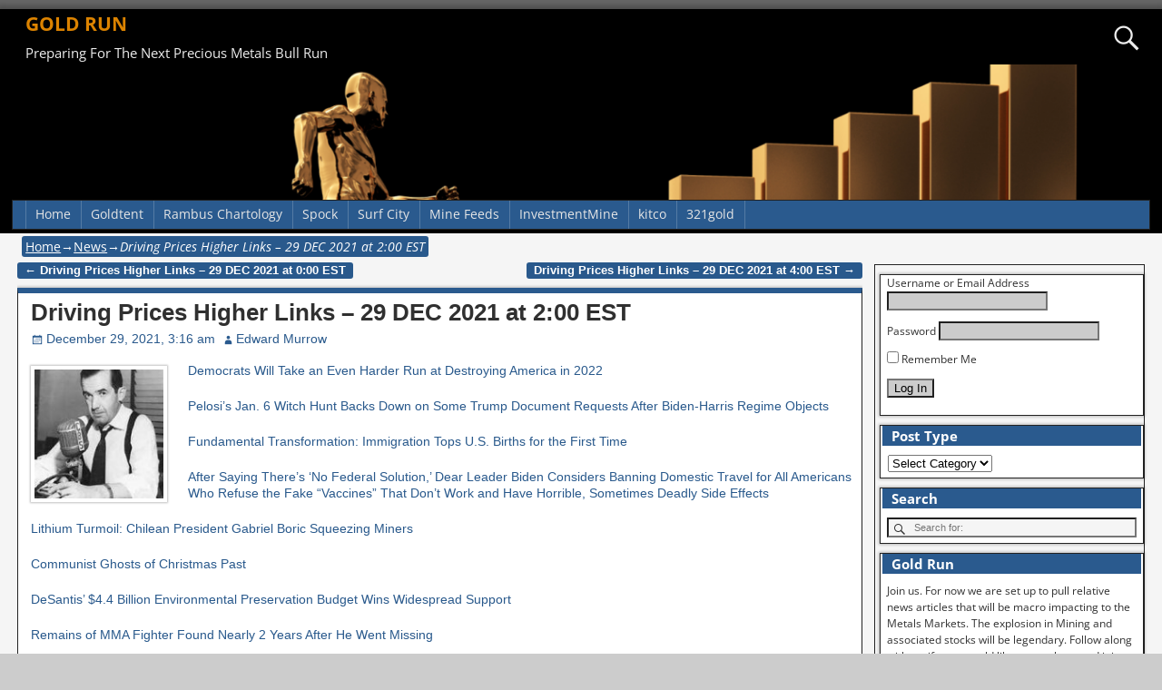

--- FILE ---
content_type: text/html; charset=UTF-8
request_url: https://gold.run/2021/12/29/driving-prices-higher-links-29-dec-2021-at-200-est/
body_size: 65731
content:
<!DOCTYPE html>
<html lang="en-US">
<head>
    <meta charset="UTF-8"/>
    <meta name='viewport' content='width=device-width,initial-scale=1.0' />

    <link rel="profile" href="//gmpg.org/xfn/11"/>
    <link rel="pingback" href=""/>

    <!-- Self-host Google Fonts -->
<link href='https://gold.run/wp-content/themes/weaver-xtreme/assets/css/fonts/google/google-fonts.min.css?ver=6.7' rel='stylesheet' type='text/css'>
<link href='https://gold.run/wp-content/plugins/weaver-xtreme-plus/includes/fonts/google-plus-fonts.min.css?ver=6.2' rel='stylesheet' type='text/css'>
<title>Driving Prices Higher Links &#8211; 29 DEC 2021 at 2:00 EST &#8211; GOLD RUN</title>
<meta name='robots' content='max-image-preview:large' />
<link rel="alternate" type="application/rss+xml" title="GOLD RUN &raquo; Feed" href="https://gold.run/feed/" />
<link rel="alternate" type="application/rss+xml" title="GOLD RUN &raquo; Comments Feed" href="https://gold.run/comments/feed/" />
<link rel="alternate" type="application/rss+xml" title="GOLD RUN &raquo; Driving Prices Higher Links &#8211; 29 DEC 2021 at 2:00 EST Comments Feed" href="https://gold.run/2021/12/29/driving-prices-higher-links-29-dec-2021-at-200-est/feed/" />
<link rel="alternate" title="oEmbed (JSON)" type="application/json+oembed" href="https://gold.run/wp-json/oembed/1.0/embed?url=https%3A%2F%2Fgold.run%2F2021%2F12%2F29%2Fdriving-prices-higher-links-29-dec-2021-at-200-est%2F" />
<link rel="alternate" title="oEmbed (XML)" type="text/xml+oembed" href="https://gold.run/wp-json/oembed/1.0/embed?url=https%3A%2F%2Fgold.run%2F2021%2F12%2F29%2Fdriving-prices-higher-links-29-dec-2021-at-200-est%2F&#038;format=xml" />
<style id='wp-img-auto-sizes-contain-inline-css' type='text/css'>
img:is([sizes=auto i],[sizes^="auto," i]){contain-intrinsic-size:3000px 1500px}
/*# sourceURL=wp-img-auto-sizes-contain-inline-css */
</style>
<style id='wp-emoji-styles-inline-css' type='text/css'>

	img.wp-smiley, img.emoji {
		display: inline !important;
		border: none !important;
		box-shadow: none !important;
		height: 1em !important;
		width: 1em !important;
		margin: 0 0.07em !important;
		vertical-align: -0.1em !important;
		background: none !important;
		padding: 0 !important;
	}
/*# sourceURL=wp-emoji-styles-inline-css */
</style>
<style id='wp-block-library-inline-css' type='text/css'>
:root{--wp-block-synced-color:#7a00df;--wp-block-synced-color--rgb:122,0,223;--wp-bound-block-color:var(--wp-block-synced-color);--wp-editor-canvas-background:#ddd;--wp-admin-theme-color:#007cba;--wp-admin-theme-color--rgb:0,124,186;--wp-admin-theme-color-darker-10:#006ba1;--wp-admin-theme-color-darker-10--rgb:0,107,160.5;--wp-admin-theme-color-darker-20:#005a87;--wp-admin-theme-color-darker-20--rgb:0,90,135;--wp-admin-border-width-focus:2px}@media (min-resolution:192dpi){:root{--wp-admin-border-width-focus:1.5px}}.wp-element-button{cursor:pointer}:root .has-very-light-gray-background-color{background-color:#eee}:root .has-very-dark-gray-background-color{background-color:#313131}:root .has-very-light-gray-color{color:#eee}:root .has-very-dark-gray-color{color:#313131}:root .has-vivid-green-cyan-to-vivid-cyan-blue-gradient-background{background:linear-gradient(135deg,#00d084,#0693e3)}:root .has-purple-crush-gradient-background{background:linear-gradient(135deg,#34e2e4,#4721fb 50%,#ab1dfe)}:root .has-hazy-dawn-gradient-background{background:linear-gradient(135deg,#faaca8,#dad0ec)}:root .has-subdued-olive-gradient-background{background:linear-gradient(135deg,#fafae1,#67a671)}:root .has-atomic-cream-gradient-background{background:linear-gradient(135deg,#fdd79a,#004a59)}:root .has-nightshade-gradient-background{background:linear-gradient(135deg,#330968,#31cdcf)}:root .has-midnight-gradient-background{background:linear-gradient(135deg,#020381,#2874fc)}:root{--wp--preset--font-size--normal:16px;--wp--preset--font-size--huge:42px}.has-regular-font-size{font-size:1em}.has-larger-font-size{font-size:2.625em}.has-normal-font-size{font-size:var(--wp--preset--font-size--normal)}.has-huge-font-size{font-size:var(--wp--preset--font-size--huge)}.has-text-align-center{text-align:center}.has-text-align-left{text-align:left}.has-text-align-right{text-align:right}.has-fit-text{white-space:nowrap!important}#end-resizable-editor-section{display:none}.aligncenter{clear:both}.items-justified-left{justify-content:flex-start}.items-justified-center{justify-content:center}.items-justified-right{justify-content:flex-end}.items-justified-space-between{justify-content:space-between}.screen-reader-text{border:0;clip-path:inset(50%);height:1px;margin:-1px;overflow:hidden;padding:0;position:absolute;width:1px;word-wrap:normal!important}.screen-reader-text:focus{background-color:#ddd;clip-path:none;color:#444;display:block;font-size:1em;height:auto;left:5px;line-height:normal;padding:15px 23px 14px;text-decoration:none;top:5px;width:auto;z-index:100000}html :where(.has-border-color){border-style:solid}html :where([style*=border-top-color]){border-top-style:solid}html :where([style*=border-right-color]){border-right-style:solid}html :where([style*=border-bottom-color]){border-bottom-style:solid}html :where([style*=border-left-color]){border-left-style:solid}html :where([style*=border-width]){border-style:solid}html :where([style*=border-top-width]){border-top-style:solid}html :where([style*=border-right-width]){border-right-style:solid}html :where([style*=border-bottom-width]){border-bottom-style:solid}html :where([style*=border-left-width]){border-left-style:solid}html :where(img[class*=wp-image-]){height:auto;max-width:100%}:where(figure){margin:0 0 1em}html :where(.is-position-sticky){--wp-admin--admin-bar--position-offset:var(--wp-admin--admin-bar--height,0px)}@media screen and (max-width:600px){html :where(.is-position-sticky){--wp-admin--admin-bar--position-offset:0px}}

/*# sourceURL=wp-block-library-inline-css */
</style><style id='wp-block-loginout-inline-css' type='text/css'>
.wp-block-loginout{box-sizing:border-box}
/*# sourceURL=https://gold.run/wp-includes/blocks/loginout/style.min.css */
</style>
<style id='global-styles-inline-css' type='text/css'>
:root{--wp--preset--aspect-ratio--square: 1;--wp--preset--aspect-ratio--4-3: 4/3;--wp--preset--aspect-ratio--3-4: 3/4;--wp--preset--aspect-ratio--3-2: 3/2;--wp--preset--aspect-ratio--2-3: 2/3;--wp--preset--aspect-ratio--16-9: 16/9;--wp--preset--aspect-ratio--9-16: 9/16;--wp--preset--color--black: #000000;--wp--preset--color--cyan-bluish-gray: #abb8c3;--wp--preset--color--white: #ffffff;--wp--preset--color--pale-pink: #f78da7;--wp--preset--color--vivid-red: #cf2e2e;--wp--preset--color--luminous-vivid-orange: #ff6900;--wp--preset--color--luminous-vivid-amber: #fcb900;--wp--preset--color--light-green-cyan: #7bdcb5;--wp--preset--color--vivid-green-cyan: #00d084;--wp--preset--color--pale-cyan-blue: #8ed1fc;--wp--preset--color--vivid-cyan-blue: #0693e3;--wp--preset--color--vivid-purple: #9b51e0;--wp--preset--gradient--vivid-cyan-blue-to-vivid-purple: linear-gradient(135deg,rgb(6,147,227) 0%,rgb(155,81,224) 100%);--wp--preset--gradient--light-green-cyan-to-vivid-green-cyan: linear-gradient(135deg,rgb(122,220,180) 0%,rgb(0,208,130) 100%);--wp--preset--gradient--luminous-vivid-amber-to-luminous-vivid-orange: linear-gradient(135deg,rgb(252,185,0) 0%,rgb(255,105,0) 100%);--wp--preset--gradient--luminous-vivid-orange-to-vivid-red: linear-gradient(135deg,rgb(255,105,0) 0%,rgb(207,46,46) 100%);--wp--preset--gradient--very-light-gray-to-cyan-bluish-gray: linear-gradient(135deg,rgb(238,238,238) 0%,rgb(169,184,195) 100%);--wp--preset--gradient--cool-to-warm-spectrum: linear-gradient(135deg,rgb(74,234,220) 0%,rgb(151,120,209) 20%,rgb(207,42,186) 40%,rgb(238,44,130) 60%,rgb(251,105,98) 80%,rgb(254,248,76) 100%);--wp--preset--gradient--blush-light-purple: linear-gradient(135deg,rgb(255,206,236) 0%,rgb(152,150,240) 100%);--wp--preset--gradient--blush-bordeaux: linear-gradient(135deg,rgb(254,205,165) 0%,rgb(254,45,45) 50%,rgb(107,0,62) 100%);--wp--preset--gradient--luminous-dusk: linear-gradient(135deg,rgb(255,203,112) 0%,rgb(199,81,192) 50%,rgb(65,88,208) 100%);--wp--preset--gradient--pale-ocean: linear-gradient(135deg,rgb(255,245,203) 0%,rgb(182,227,212) 50%,rgb(51,167,181) 100%);--wp--preset--gradient--electric-grass: linear-gradient(135deg,rgb(202,248,128) 0%,rgb(113,206,126) 100%);--wp--preset--gradient--midnight: linear-gradient(135deg,rgb(2,3,129) 0%,rgb(40,116,252) 100%);--wp--preset--font-size--small: 13px;--wp--preset--font-size--medium: 20px;--wp--preset--font-size--large: 36px;--wp--preset--font-size--x-large: 42px;--wp--preset--spacing--20: 0.44rem;--wp--preset--spacing--30: 0.67rem;--wp--preset--spacing--40: 1rem;--wp--preset--spacing--50: 1.5rem;--wp--preset--spacing--60: 2.25rem;--wp--preset--spacing--70: 3.38rem;--wp--preset--spacing--80: 5.06rem;--wp--preset--shadow--natural: 6px 6px 9px rgba(0, 0, 0, 0.2);--wp--preset--shadow--deep: 12px 12px 50px rgba(0, 0, 0, 0.4);--wp--preset--shadow--sharp: 6px 6px 0px rgba(0, 0, 0, 0.2);--wp--preset--shadow--outlined: 6px 6px 0px -3px rgb(255, 255, 255), 6px 6px rgb(0, 0, 0);--wp--preset--shadow--crisp: 6px 6px 0px rgb(0, 0, 0);}:where(.is-layout-flex){gap: 0.5em;}:where(.is-layout-grid){gap: 0.5em;}body .is-layout-flex{display: flex;}.is-layout-flex{flex-wrap: wrap;align-items: center;}.is-layout-flex > :is(*, div){margin: 0;}body .is-layout-grid{display: grid;}.is-layout-grid > :is(*, div){margin: 0;}:where(.wp-block-columns.is-layout-flex){gap: 2em;}:where(.wp-block-columns.is-layout-grid){gap: 2em;}:where(.wp-block-post-template.is-layout-flex){gap: 1.25em;}:where(.wp-block-post-template.is-layout-grid){gap: 1.25em;}.has-black-color{color: var(--wp--preset--color--black) !important;}.has-cyan-bluish-gray-color{color: var(--wp--preset--color--cyan-bluish-gray) !important;}.has-white-color{color: var(--wp--preset--color--white) !important;}.has-pale-pink-color{color: var(--wp--preset--color--pale-pink) !important;}.has-vivid-red-color{color: var(--wp--preset--color--vivid-red) !important;}.has-luminous-vivid-orange-color{color: var(--wp--preset--color--luminous-vivid-orange) !important;}.has-luminous-vivid-amber-color{color: var(--wp--preset--color--luminous-vivid-amber) !important;}.has-light-green-cyan-color{color: var(--wp--preset--color--light-green-cyan) !important;}.has-vivid-green-cyan-color{color: var(--wp--preset--color--vivid-green-cyan) !important;}.has-pale-cyan-blue-color{color: var(--wp--preset--color--pale-cyan-blue) !important;}.has-vivid-cyan-blue-color{color: var(--wp--preset--color--vivid-cyan-blue) !important;}.has-vivid-purple-color{color: var(--wp--preset--color--vivid-purple) !important;}.has-black-background-color{background-color: var(--wp--preset--color--black) !important;}.has-cyan-bluish-gray-background-color{background-color: var(--wp--preset--color--cyan-bluish-gray) !important;}.has-white-background-color{background-color: var(--wp--preset--color--white) !important;}.has-pale-pink-background-color{background-color: var(--wp--preset--color--pale-pink) !important;}.has-vivid-red-background-color{background-color: var(--wp--preset--color--vivid-red) !important;}.has-luminous-vivid-orange-background-color{background-color: var(--wp--preset--color--luminous-vivid-orange) !important;}.has-luminous-vivid-amber-background-color{background-color: var(--wp--preset--color--luminous-vivid-amber) !important;}.has-light-green-cyan-background-color{background-color: var(--wp--preset--color--light-green-cyan) !important;}.has-vivid-green-cyan-background-color{background-color: var(--wp--preset--color--vivid-green-cyan) !important;}.has-pale-cyan-blue-background-color{background-color: var(--wp--preset--color--pale-cyan-blue) !important;}.has-vivid-cyan-blue-background-color{background-color: var(--wp--preset--color--vivid-cyan-blue) !important;}.has-vivid-purple-background-color{background-color: var(--wp--preset--color--vivid-purple) !important;}.has-black-border-color{border-color: var(--wp--preset--color--black) !important;}.has-cyan-bluish-gray-border-color{border-color: var(--wp--preset--color--cyan-bluish-gray) !important;}.has-white-border-color{border-color: var(--wp--preset--color--white) !important;}.has-pale-pink-border-color{border-color: var(--wp--preset--color--pale-pink) !important;}.has-vivid-red-border-color{border-color: var(--wp--preset--color--vivid-red) !important;}.has-luminous-vivid-orange-border-color{border-color: var(--wp--preset--color--luminous-vivid-orange) !important;}.has-luminous-vivid-amber-border-color{border-color: var(--wp--preset--color--luminous-vivid-amber) !important;}.has-light-green-cyan-border-color{border-color: var(--wp--preset--color--light-green-cyan) !important;}.has-vivid-green-cyan-border-color{border-color: var(--wp--preset--color--vivid-green-cyan) !important;}.has-pale-cyan-blue-border-color{border-color: var(--wp--preset--color--pale-cyan-blue) !important;}.has-vivid-cyan-blue-border-color{border-color: var(--wp--preset--color--vivid-cyan-blue) !important;}.has-vivid-purple-border-color{border-color: var(--wp--preset--color--vivid-purple) !important;}.has-vivid-cyan-blue-to-vivid-purple-gradient-background{background: var(--wp--preset--gradient--vivid-cyan-blue-to-vivid-purple) !important;}.has-light-green-cyan-to-vivid-green-cyan-gradient-background{background: var(--wp--preset--gradient--light-green-cyan-to-vivid-green-cyan) !important;}.has-luminous-vivid-amber-to-luminous-vivid-orange-gradient-background{background: var(--wp--preset--gradient--luminous-vivid-amber-to-luminous-vivid-orange) !important;}.has-luminous-vivid-orange-to-vivid-red-gradient-background{background: var(--wp--preset--gradient--luminous-vivid-orange-to-vivid-red) !important;}.has-very-light-gray-to-cyan-bluish-gray-gradient-background{background: var(--wp--preset--gradient--very-light-gray-to-cyan-bluish-gray) !important;}.has-cool-to-warm-spectrum-gradient-background{background: var(--wp--preset--gradient--cool-to-warm-spectrum) !important;}.has-blush-light-purple-gradient-background{background: var(--wp--preset--gradient--blush-light-purple) !important;}.has-blush-bordeaux-gradient-background{background: var(--wp--preset--gradient--blush-bordeaux) !important;}.has-luminous-dusk-gradient-background{background: var(--wp--preset--gradient--luminous-dusk) !important;}.has-pale-ocean-gradient-background{background: var(--wp--preset--gradient--pale-ocean) !important;}.has-electric-grass-gradient-background{background: var(--wp--preset--gradient--electric-grass) !important;}.has-midnight-gradient-background{background: var(--wp--preset--gradient--midnight) !important;}.has-small-font-size{font-size: var(--wp--preset--font-size--small) !important;}.has-medium-font-size{font-size: var(--wp--preset--font-size--medium) !important;}.has-large-font-size{font-size: var(--wp--preset--font-size--large) !important;}.has-x-large-font-size{font-size: var(--wp--preset--font-size--x-large) !important;}
/*# sourceURL=global-styles-inline-css */
</style>

<style id='classic-theme-styles-inline-css' type='text/css'>
/*! This file is auto-generated */
.wp-block-button__link{color:#fff;background-color:#32373c;border-radius:9999px;box-shadow:none;text-decoration:none;padding:calc(.667em + 2px) calc(1.333em + 2px);font-size:1.125em}.wp-block-file__button{background:#32373c;color:#fff;text-decoration:none}
/*# sourceURL=/wp-includes/css/classic-themes.min.css */
</style>
<link rel='stylesheet' id='weaverx-font-sheet-css' href='https://gold.run/wp-content/themes/weaver-xtreme/assets/css/fonts.min.css?ver=6.7' type='text/css' media='all' />
<link rel='stylesheet' id='weaverx-style-sheet-css' href='https://gold.run/wp-content/themes/weaver-xtreme/assets/css/style-weaverx.min.css?ver=6.7' type='text/css' media='all' />
<style id='weaverx-style-sheet-inline-css' type='text/css'>
#wrapper{max-width:1590px}@media (min-width:1188px){.weaverx-sb-one-column .alignwide,#header .alignwide,#header.alignwide,#colophon.alignwide,#colophon .alignwide,#container .alignwide,#container.alignwide,#wrapper .alignwide,#wrapper.alignwide,#infobar .alignwide,.alignwide{margin-left:inherit;margin-right:inherit;max-width:none;width:100%}}@media (max-width:1187px){.alignwide{margin-left:inherit;margin-right:inherit;max-width:none;width:100%}}@media (min-width:1717px){.weaverx-sb-one-column .alignwide,#header .alignwide,#header.alignwide,#colophon.alignwide,#colophon .alignwide,#container .alignwide,#container.alignwide,#wrapper .alignwide,#wrapper.alignwide,#infobar .alignwide,.alignwide{margin-left:calc(50% - 46vw);margin-right:calc(50% - 46vw);max-width:10000px;width:92vw}}@media (max-width:1716px){.alignwide{margin-left:0 !important;margin-right:0 !important;max-width:100% !important;width:100% !important}}a,.wrapper a{color:#29598C}.colophon a{color:#CCBFFF}.colophon a:hover{color:#EDE8FF}.border{border:3px double inherit}.border-bottom{border-bottom:3px double inherit}body{background-image:url( /wp-content/themes/weaver-xtreme/assets/images/gr.png );background-attachment:scroll;background-repeat:repeat-x}#site-title,.site-title{max-width:33.00000%}#site-tagline,.site-title{max-width:90.00000%}#site-title,.site-title{margin-left:1.00000% !important;margin-top:.00000% !important}#site-tagline{margin-left:1.00000% !important;margin-top:.00000% !important}#branding #header-image img{float:none}/* alignwide*/#branding #header-image img{max-width:100.00000%}.weaverx-theme-menu .current_page_item >a,.weaverx-theme-menu .current-menu-item >a,.weaverx-theme-menu .current-cat >a{font-style:italic}.container img,.colophon img{padding:4px}.container .gallery-icon img,.container .gallery-thumb img,#content img.gallery-thumb,#content img.avatar{padding:3px}.container img,.colophon img{box-shadow:0 0 2px 1px rgba( 0,0,0,0.25 )}.entry-summary,.entry-content{padding-top:1.00000em}#content ul,#content ol,#content p{margin-bottom:1.50000em}#content *[class^="wp-block-"]{margin-top:1.20000em}#content *[class^="wp-block-"]{margin-bottom:1.50000em}.commentlist li.comment,#respond,.commentlist li.comment .comment-author img.avatar,.commentlist .comment.bypostauthor{border:3px solid inherit}.commentlist li.comment .comment-meta{border-bottom:1px solid inherit}.entry-meta-gicons .entry-date:before,.entry-meta-gicons .by-author:before,.entry-meta-gicons .cat-links:before,.entry-meta-gicons .tag-links:before,.entry-meta-gicons .comments-link:before,.entry-meta-gicons .permalink-icon:before{color:#2A5A8E}.widget ul{list-style-type:none}body{font-size:1.00000em}@media ( min-width:581px) and ( max-width:767px){body{font-size:1.00000em}}@media (max-width:580px){body{font-size:1.00000em}}body{line-height:1.50000}.widget-area{line-height:1.27500}.customA-font-size{font-size:1em}.customA-font-size-title{font-size:1.50000em}.customB-font-size{font-size:1em}.customB-font-size-title{font-size:1.50000em}body{background-color:#505050}.menu-primary .wvrx-menu-container,.menu-primary .site-title-on-menu,.menu-primary .site-title-on-menu a{background-color:#2A5A8E}.menu-primary .wvrx-menu-container,.menu-primary .site-title-on-menu,.menu-primary .site-title-on-menu a{color:#E6E6E6}.menu-secondary .wvrx-menu-container{background-color:#2A5A8E}.menu-secondary .wvrx-menu-container{color:#FFFFFF}.menu-primary .wvrx-menu ul li a,.menu-primary .wvrx-menu ul.mega-menu li{background-color:#000000}.menu-primary .wvrx-menu ul li a,.menu-primary .wvrx-menu ul.mega-menu li{color:#FFFFFF}.menu-secondary .wvrx-menu ul li a,.menu-secondary .wvrx-menu ul.mega-menu li{background-color:#000000}.menu-secondary .wvrx-menu ul li a,.menu-secondary .wvrx-menu ul.mega-menu li{color:#FFFFFF}.menu-primary .wvrx-menu >li >a{color:#E6E6E6}.menu-primary .wvrx-menu >li >a:hover{color:#000000 !important}.menu-primary .wvrx-menu >li >a:hover{background-color:#FFFFFF !important}.menu-secondary .wvrx-menu >li >a{color:#FFFFFF}.menu-secondary .wvrx-menu >li >a:hover{color:#000000 !important}.menu-secondary .wvrx-menu >li >a:hover{background-color:#FFFFFF !important}.menu-primary .wvrx-menu ul li a{color:#FFFFFF}.menu-primary .wvrx-menu ul li a:hover{color:#000000 !important}.menu-primary .wvrx-menu ul li a:hover{background-color:#525252 !important}.menu-secondary .wvrx-menu ul li a{color:#FFFFFF}.menu-secondary .wvrx-menu ul li a:hover{color:#000000 !important}.menu-secondary .wvrx-menu ul li a:hover{background-color:#FFFFFF !important}#site-title img.site-title-logo{max-height:32px}.menu-primary .menu-toggle-button{color:#E6E6E6}.menu-primary .wvrx-menu-html{margin-top:.40000em}@media( min-width:768px){.menu-primary .wvrx-menu a{border-right:1px solid rgba(255,255,255,0.2)}.menu-primary ul.wvrx-menu >li:first-child{border-left:1px solid rgba(255,255,255,0.2)}.menu-primary .wvrx-menu ul >li:first-child{border-top:1px solid rgba(255,255,255,0.2)}.menu-primary .wvrx-menu ul a{border-top:none;border-left:none;border-right:none;border-bottom:1px solid rgba(255,255,255,0.2)}.menu-primary .wvrx-menu-container li a{padding-right:.75em}.menu-primary .menu-hover.menu-arrows .has-submenu >a{padding-right:1.5em}.menu-primary .menu-arrows.menu-hover .toggle-submenu{margin-right:0}.menu-primary .wvrx-menu-container{margin-top:0}.menu-primary .wvrx-menu-container{margin-bottom:0}.menu-primary .wvrx-menu,.menu-primary .wvrx-menu-container{text-align:alignfull}}.menu-primary .menu-arrows .toggle-submenu:after{color:#E6E6E6}.menu-primary .menu-arrows ul .toggle-submenu:after{color:#E6E6E6}.menu-primary .menu-arrows.is-mobile-menu.menu-arrows ul a .toggle-submenu:after{color:#E6E6E6}.menu-primary .menu-arrows ul .toggle-submenu:after{color:#FFFFFF}.menu-primary .is-mobile-menu.menu-arrows .toggle-submenu{background-color:#DC8300}.menu-secondary .menu-toggle-button{color:#FFFFFF}.menu-secondary .wvrx-menu-html{margin-top:.40000em}@media( min-width:768px){.menu-secondary .wvrx-menu a{border-right:1px solid rgba(255,255,255,0.2)}.menu-secondary ul.wvrx-menu >li:first-child{border-left:1px solid rgba(255,255,255,0.2)}.menu-secondary .wvrx-menu ul >li:first-child{border-top:1px solid rgba(255,255,255,0.2)}.menu-secondary .wvrx-menu ul a{border-top:none;border-left:none;border-right:none;border-bottom:1px solid rgba(255,255,255,0.2)}.menu-secondary .wvrx-menu-container li a{padding-right:.75em}.menu-secondary .menu-hover.menu-arrows .has-submenu >a{padding-right:1.5em}.menu-secondary .menu-arrows.menu-hover .toggle-submenu{margin-right:0}.menu-secondary .wvrx-menu-container{margin-top:0}.menu-secondary .wvrx-menu-container{margin-bottom:0}.menu-secondary .wvrx-menu,.menu-secondary .wvrx-menu-container{text-align:alignfull}}.menu-secondary .menu-arrows .toggle-submenu:after{color:#FFFFFF}.menu-secondary .menu-arrows ul .toggle-submenu:after{color:#FFFFFF}.menu-secondary .menu-arrows.is-mobile-menu.menu-arrows ul a .toggle-submenu:after{color:#FFFFFF}.menu-secondary .menu-arrows ul .toggle-submenu:after{color:#FFFFFF}.menu-secondary .is-mobile-menu.menu-arrows .toggle-submenu{background-color:#DC8300}@media( min-width:768px){.menu-extra .wvrx-menu a{border-right:1px solid inherit}.menu-extra ul.wvrx-menu >li:first-child{border-left:1px solid inherit}.menu-extra .wvrx-menu ul >li:first-child{border-top:1px solid inherit}.menu-extra .wvrx-menu ul a{border-top:none;border-left:none;border-right:none;border-bottom:1px solid inherit}.menu-extra .wvrx-menu-container li a{padding-right:.75em}.menu-extra .menu-hover.menu-arrows .has-submenu >a{padding-right:1.5em}.menu-extra .menu-arrows.menu-hover .toggle-submenu{margin-right:0}.menu-extra .wvrx-menu-container{margin-top:0}.menu-extra .wvrx-menu-container{margin-bottom:0}.menu-extra .wvrx-menu,.menu-extra .wvrx-menu-container{text-align:alignfull}}.menu-extra .menu-arrows .toggle-submenu:after{color:inherit}.menu-extra .menu-arrows ul .toggle-submenu:after{color:inherit}.menu-extra .menu-arrows.is-mobile-menu.menu-arrows ul a .toggle-submenu:after{color:inherit}.menu-extra .menu-arrows ul .toggle-submenu:after{color:inherit}@media screen and ( min-width:768px){}#primary-widget-area{padding-left:5px}#primary-widget-area{padding-right:0}#primary-widget-area{padding-top:5px}#primary-widget-area{padding-bottom:0}#primary-widget-area{margin-top:5px}#primary-widget-area{margin-bottom:0}.widget-area-primary{padding-left:5px}.widget-area-primary{padding-right:0}.widget-area-primary{padding-top:5px}.widget-area-primary{padding-bottom:0}.widget-area-primary{margin-top:5px}.widget-area-primary{margin-bottom:0}#secondary-widget-area{padding-left:0}#secondary-widget-area{padding-right:0}#secondary-widget-area{padding-top:0}#secondary-widget-area{padding-bottom:0}#secondary-widget-area{margin-top:0}#secondary-widget-area{margin-bottom:10px}.widget-area-secondary{padding-left:0}.widget-area-secondary{padding-right:0}.widget-area-secondary{padding-top:0}.widget-area-secondary{padding-bottom:0}.widget-area-secondary{margin-top:0}.widget-area-secondary{margin-bottom:10px}.widget-area-top{padding-top:0}.widget-area-top{padding-bottom:8px}.widget-area-top{margin-top:10px}.widget-area-top{margin-bottom:10px}.widget-area-bottom{padding-top:0}.widget-area-bottom{padding-bottom:8px}.widget-area-bottom{margin-top:10px}.widget-area-bottom{margin-bottom:10px}#header{background-color:#000000}#header{color:#EDEDED}@media( min-width:768px){#header{padding-left:1%;padding-right:1%}}@media( max-width:767px){#header{padding-left:.5%;padding-right:.5%}}#header{padding-top:4px}#header{padding-bottom:4px}#header{margin-top:1px}#header{margin-bottom:1px}#header-html{padding-top:0}#header-html{padding-bottom:0}#header-html{margin-top:0}#header-html{margin-bottom:0}#header-widget-area{padding-top:2px}#header-widget-area{padding-bottom:2px}#header-widget-area{margin-top:1px}#header-widget-area{margin-bottom:1px}.widget-area-header{padding-left:2px}.widget-area-header{padding-right:2px}.widget-area-header{padding-top:2px}.widget-area-header{padding-bottom:2px}.widget-area-header{margin-top:1px}.widget-area-header{margin-bottom:1px}#colophon{background-color:#141414}#colophon{color:#FFFFFF}#colophon{padding-top:8px}#colophon{padding-bottom:8px}#colophon{margin-top:0}#colophon{margin-bottom:0}#footer-html{padding-top:0}#footer-html{padding-bottom:0}#footer-html{margin-top:0}#footer-html{margin-bottom:0}#footer-widget-area{padding-top:0}#footer-widget-area{padding-bottom:8px}#footer-widget-area{margin-top:0}#footer-widget-area{margin-bottom:0}.widget-area-footer{padding-left:8px}.widget-area-footer{padding-right:8px}.widget-area-footer{padding-top:0}.widget-area-footer{padding-bottom:8px}.widget-area-footer{margin-top:0}.widget-area-footer{margin-bottom:0}#content{background-color:#FFFFFF}#content{padding-left:2.00000%}#content{padding-right:2.00000%}#content{padding-top:4px}#content{padding-bottom:8px}#content{margin-top:0}#content{margin-bottom:0}@media( min-width:768px){#container{padding-left:1.5%;padding-right:1.5%}}@media( max-width:767px){#container{padding-left:.5%;padding-right:.5%}}#container{padding-top:0}#container{padding-bottom:0}#container{margin-top:0}#container{margin-bottom:0}#infobar{padding-top:5px}#infobar{padding-bottom:5px}#infobar{margin-top:0}#infobar{margin-bottom:0}#wrapper{background-color:#F5F5F5}#wrapper{color:#303030}#wrapper{padding-top:0}#wrapper{padding-bottom:0}#wrapper{margin-top:10px}#wrapper{margin-bottom:10px}.post-area{background-color:#FFFFFF}.post-area{padding-left:1.50000%}.post-area{padding-right:1.00000%}.post-area{padding-top:0}.post-area{padding-bottom:0}.post-area{margin-top:0}.post-area{margin-bottom:10px}.widget{background-color:#FFFFFF}.widget{color:#303030}.widget{padding-left:7px}.widget{padding-right:7px}.widget{padding-top:0}.widget{padding-bottom:5px}.widget{margin-top:5px}.widget{margin-bottom:10px}.wrapper #site-title a,.wrapper .site-title a{color:#DC8300}#site-tagline >span,.site-tagline >span{color:#EDEDED}.widget-title{background-color:#2A5A8E}.widget-title{color:#FFFFFF}#nav-header-mini a,#nav-header-mini a:visited{color:#FFFFFF}#nav-header-mini a:hover{color:#D9D9D9}#nav-header-mini{margin-top:.00000em}.blog .sticky{background-color:#FFDC8A}.search-field,#header-search .search-field:focus,.menu-search .search-field:focus{background-color:#F5F5F5}.menu-primary .wvrx-menu-container .search-form .search-submit{color:#E6E6E6}#colophon .search-form .search-submit{color:#FFFFFF}#wrapper .search-form .search-submit{color:#303030}.widget .search-form .search-submit{color:#303030}#header-search .search-form::before{color:#EDEDED}.post-title{margin-bottom:.2em}#inject_fixedtop,#inject_fixedbottom,.wvrx-fixedtop,.wvrx-fixonscroll{max-width:1590px}@media ( max-width:1590px){.wvrx-fixedtop,.wvrx-fixonscroll,#inject_fixedtop,#inject_fixedbottom{left:0;margin-left:0 !important;margin-right:0 !important}}@media ( min-width:1590px){#inject_fixedtop{margin-left:-0px;margin-right:-0px}.wvrx-fixedtop,.wvrx-fixonscroll{margin-left:0;margin-right:calc( 0 - 0 - 0 )}}@media ( min-width:1590px){#inject_fixedbottom{margin-left:-0px;margin-right:-0px}}.has-posts #content{border:none;box-shadow:none;background:transparent;padding:0;margin-top:0;margin-bottom:0}/* Weaver Xtreme Plus CSS Styles - Version 6.2 *//* Weaver Xtreme Plus Background Images */.menu-primary .wvrx-menu ul li a,.menu-primary .wvrx-menu ul.mega-menu li{border-left:1px solid white}.menu-secondary .wvrx-menu ul li a,.menu-secondary .wvrx-menu ul.mega-menu li{border-left:1px solid white}.post-area{border-top:6px solid #2A5A8E;border-bottom:1px solid}.widget{line-height:1.5}.widget-title{margin-left:-5px;margin-right:-5px;padding-left:10px;margin-bottom:10px;line-height:1.5}.blog .sticky{border-top:6px solid #222;border-bottom:solid}/* Custom Rules for Pioneer Subtheme */.page-link{display:block;padding:2px 8px;line-height:1.5}.page-link >*{background-color:#29598C;color:#FFF;display:inline-block;padding:2px 8px;border-radius:3px}.page-link a{color:#fff;padding:2px 8px;text-decoration:underline}.page-link a:hover{color:#ccc}#container .nav-previous a,#container .nav-next a,.more-msg,.form-submit input{background-color:#29598C;color:#FFF;padding:2px 8px;border-radius:3px;line-height:2}.form-submit input{line-height:1}#breadcrumbs{background-color:#29598C;color:#FFF;padding:2px 4px;border-radius:3px}#breadcrumbs a{color:#fff;text-decoration:underline}#author-info{background-color:#FFDC8A;border-radius:3px}a.page-numbers,span.page-numbers.dots{background:#29598C;color:white !important}a.page-numbers:hover{background:#09396c}.page-numbers.current{color:white;background:#4979aC}
/*# sourceURL=weaverx-style-sheet-inline-css */
</style>
<link rel='stylesheet' id='weaverx-root-style-sheet-css' href='https://gold.run/wp-content/themes/zelinux/style.min.css?ver=6.7' type='text/css' media='all' />
<script type="text/javascript" src="https://gold.run/wp-includes/js/jquery/jquery.min.js?ver=3.7.1" id="jquery-core-js"></script>
<script type="text/javascript" src="https://gold.run/wp-includes/js/jquery/jquery-migrate.min.js?ver=3.4.1" id="jquery-migrate-js"></script>
<script type="text/javascript" id="weaver-xtreme-JSLib-js-extra">
/* <![CDATA[ */
var wvrxOpts = {"useSmartMenus":"1","menuAltswitch":"767","mobileAltLabel":"","primaryScroll":"none","primaryMove":"0","secondaryScroll":"none","secondaryMove":"0","headerVideoClass":"has-header-video"};
//# sourceURL=weaver-xtreme-JSLib-js-extra
/* ]]> */
</script>
<script type="text/javascript" src="https://gold.run/wp-content/themes/weaver-xtreme/assets/js/weaverxjslib.min.js?ver=6.7" id="weaver-xtreme-JSLib-js"></script>
<script type="text/javascript" src="https://gold.run/wp-content/themes/weaver-xtreme/assets/js/smartmenus/jquery.smartmenus.min.js?ver=6.7" id="weaverxSMLib-js"></script>
<link rel="https://api.w.org/" href="https://gold.run/wp-json/" /><link rel="alternate" title="JSON" type="application/json" href="https://gold.run/wp-json/wp/v2/posts/3703" /><link rel="EditURI" type="application/rsd+xml" title="RSD" href="https://gold.run/xmlrpc.php?rsd" />
<meta name="generator" content="WordPress 6.9" />
<link rel="canonical" href="https://gold.run/2021/12/29/driving-prices-higher-links-29-dec-2021-at-200-est/" />
<link rel='shortlink' href='https://gold.run/?p=3703' />
<!-- Weaver Xtreme 6.7 ( 70 ) Pioneer-V-15 --> <!-- Weaver Xtreme Plus 6.2 --> 
<!-- End of Weaver Xtreme options -->
<link rel="icon" href="https://gold.run/wp-content/uploads/2018/08/cropped-logo_gold_run-2-32x32.png" sizes="32x32" />
<link rel="icon" href="https://gold.run/wp-content/uploads/2018/08/cropped-logo_gold_run-2-192x192.png" sizes="192x192" />
<link rel="apple-touch-icon" href="https://gold.run/wp-content/uploads/2018/08/cropped-logo_gold_run-2-180x180.png" />
<meta name="msapplication-TileImage" content="https://gold.run/wp-content/uploads/2018/08/cropped-logo_gold_run-2-270x270.png" />
</head>
<!-- **** body **** -->
<body class="wp-singular post-template-default single single-post postid-3703 single-format-standard wp-embed-responsive wp-theme-weaver-xtreme wp-child-theme-zelinux singular not-logged-in weaverx-theme-body wvrx-not-safari is-menu-desktop is-menu-default weaverx-page-single weaverx-sb-right weaverx-has-sb has-posts" itemtype="https://schema.org/WebPage" itemscope>

<a href="#page-bottom"
   id="page-top">&darr;</a> <!-- add custom CSS to use this page-bottom link -->
<div id="wvrx-page-width">&nbsp;</div>
<!--googleoff: all-->
<noscript><p
            style="border:1px solid red;font-size:14px;background-color:pink;padding:5px;margin-left:auto;margin-right:auto;max-width:640px;text-align:center;">
        JAVASCRIPT IS DISABLED. Please enable JavaScript on your browser to best view this site.</p>
</noscript>
<!--googleon: all--><!-- displayed only if JavaScript disabled -->

<div id="wrapper" class="wrapper shadow-4 s-font-size font-inherit alignfull">
<div class="clear-preheader clear-both"></div>
<div id="header" class="header font-inherit alignfull header-as-img">
<div id="header-inside" class="block-inside"><header id="branding" itemtype="https://schema.org/WPHeader" itemscope>
    <div id='title-tagline' class='clearfix  '>
    <h1 id="site-title"
        class="m-font-size-title font-inherit"><a
                href="https://gold.run/" title="GOLD RUN"
                rel="home">
            GOLD RUN</a></h1>

            <div id="header-search"
             class="hide-none"><form role="search"       method="get" class="search-form" action="https://gold.run/">
    <label for="search-form-1">
        <span class="screen-reader-text">Search for:</span>
        <input type="search" id="search-form-1" class="search-field"
               placeholder="Search for:" value=""
               name="s"/>
    </label>
    <button type="submit" class="search-submit"><span class="genericon genericon-search"></span>
    </button>

</form>

</div><h2 id="site-tagline" class="hide-none"><span  class="xxs-font-size-title font-inherit font-weight-normal">Preparing For The Next Precious Metals Bull Run</span></h2>    </div><!-- /.title-tagline -->
<div id="header-image" class="header-image alignwide header-image-type-std"><div id="wp-custom-header" class="wp-custom-header"><img src="https://gold.run/wp-content/uploads/2018/08/cropped-header_gold_run-4.png" width="1590" height="188" alt="" srcset="https://gold.run/wp-content/uploads/2018/08/cropped-header_gold_run-4.png 1590w, https://gold.run/wp-content/uploads/2018/08/cropped-header_gold_run-4-300x35.png 300w, https://gold.run/wp-content/uploads/2018/08/cropped-header_gold_run-4-1024x121.png 1024w, https://gold.run/wp-content/uploads/2018/08/cropped-header_gold_run-4-768x91.png 768w, https://gold.run/wp-content/uploads/2018/08/cropped-header_gold_run-4-1536x182.png 1536w" sizes="(max-width: 1590px) 100vw, 1590px" decoding="async" fetchpriority="high" /></div>
</div><!-- #header-image -->
<div class="clear-branding clear-both"></div>        </header><!-- #branding -->
        <div class="clear-menu-primary clear-both"></div>

<div id="nav-primary" class="menu-primary menu-primary-standard menu-type-standard" itemtype="https://schema.org/SiteNavigationElement" itemscope>
<div class="wvrx-menu-container font-inherit border alignfull"><span class="wvrx-menu-button"><span class="genericon genericon-menu"></span></span><div class="wvrx-menu-clear"></div><ul id="menu-top_run" class="weaverx-theme-menu sm wvrx-menu menu-primary collapsed menu-alignleft"><li id="menu-item-44" class="menu-item menu-item-type-custom menu-item-object-custom menu-item-home menu-item-44"><a href="https://gold.run">Home</a></li>
<li id="menu-item-207" class="menu-item menu-item-type-custom menu-item-object-custom menu-item-207"><a href="https://goldtadise.com">Goldtent</a></li>
<li id="menu-item-208" class="menu-item menu-item-type-custom menu-item-object-custom menu-item-208"><a href="https://rambus1.com">Rambus Chartology</a></li>
<li id="menu-item-209" class="menu-item menu-item-type-custom menu-item-object-custom menu-item-209"><a href="https://spockg.com">Spock</a></li>
<li id="menu-item-210" class="menu-item menu-item-type-custom menu-item-object-custom menu-item-210"><a href="https://surfcityco.com">Surf City</a></li>
<li id="menu-item-152" class="menu-item menu-item-type-custom menu-item-object-custom menu-item-152"><a href="http://www.miningfeeds.com/">Mine Feeds</a></li>
<li id="menu-item-153" class="menu-item menu-item-type-custom menu-item-object-custom menu-item-153"><a href="http://www.infomine.com/investment/">InvestmentMine</a></li>
<li id="menu-item-150" class="menu-item menu-item-type-custom menu-item-object-custom menu-item-150"><a href="http://kitco.com">kitco</a></li>
<li id="menu-item-151" class="menu-item menu-item-type-custom menu-item-object-custom menu-item-151"><a href="http://321gold.com">321gold</a></li>
</ul><div style="clear:both;"></div></div></div><div class='clear-menu-primary-end' style='clear:both;'></div><!-- /.menu-primary -->

    <script type='text/javascript'>
        jQuery('#nav-primary .weaverx-theme-menu').smartmenus( {subIndicatorsText:'',subMenusMinWidth:'1em',subMenusMaxWidth:'25em'} );
        jQuery('#nav-primary span.wvrx-menu-button').click(function () {
            var $this = jQuery(this), $menu = jQuery('#nav-primary ul');
            if (!$this.hasClass('collapsed')) {
                $menu.addClass('collapsed');
                $this.addClass('collapsed mobile-menu-closed');
                $this.removeClass('mobile-menu-open');
            } else {
                $menu.removeClass('collapsed');
                $this.removeClass('collapsed mobile-menu-closed');
                $this.addClass('mobile-menu-open');
            }
            return false;
        }).click();</script>
</div></div><div class='clear-header-end clear-both'></div><!-- #header-inside,#header -->

<div id="container" class="container container-single relative font-inherit alignfull"><div id="container-inside" class="block-inside">

    <div id="infobar" class="font-inherit alignfull">
        <span id="breadcrumbs"><span class="crumbs"><a href="https://gold.run/">Home</a>&rarr;<a href="https://gold.run/category/news/">News</a>&rarr;<span class="bcur-page">Driving Prices Higher Links &#8211; 29 DEC 2021 at 2:00 EST</span></span></span>        <span class='infobar_right'>
<span id="infobar_paginate"></span>
	</span></div>
    <div class="clear-info-bar-end" style="clear:both;">
    </div><!-- #infobar -->

    <div id="content" role="main" class="content l-content-rsb m-full s-full border shadow-3 font-verdana" itemtype="https://schema.org/Blog" itemscope> <!-- single -->
    <nav id="nav-above" class="navigation">
        <h3 class="assistive-text">Post navigation</h3>

        
            <div class="nav-previous"><a href="https://gold.run/2021/12/29/driving-prices-higher-links-29-dec-2021-at-000-est/" rel="prev"><span class="meta-nav">&larr;</span> Driving Prices Higher Links &#8211; 29 DEC 2021 at 0:00 EST</a>            </div>
            <div class="nav-next"><a href="https://gold.run/2021/12/29/driving-prices-higher-links-29-dec-2021-at-400-est/" rel="next">Driving Prices Higher Links &#8211; 29 DEC 2021 at 4:00 EST <span class="meta-nav">&rarr;</span></a></div>

            </nav><!-- #nav-above -->

        <article
            id="post-3703" class="content-single post-content post-area post-fi-content-top post-author-id-4 border shadow-1 font-inherit post-3703 post type-post status-publish format-standard has-post-thumbnail hentry category-news" itemtype="https://schema.org/BlogPosting" itemscope itemprop="blogPost">
        	<header class="page-header">

			<h1 class="page-title entry-title title-single font-inherit" itemprop="headline name">Driving Prices Higher Links &#8211; 29 DEC 2021 at 2:00 EST</h1>
		<div class="entry-meta ">
<meta itemprop="datePublished" content="2021-12-29T03:16:02-05:00"/>
<meta itemprop="dateModified" content="2021-12-29T03:16:02-05:00"/>
<span style="display:none" itemscope itemprop="publisher" itemtype="https://schema.org/Organization"><span itemprop="name">GOLD RUN</span><!-- no logo defined --></span>
<span class="meta-info-wrap entry-meta-gicons  font-inherit">
<span class="sep posted-on">Posted on </span><a href="https://gold.run/2021/12/29/driving-prices-higher-links-29-dec-2021-at-200-est/" title="3:16 am" rel="bookmark"><time class="entry-date" datetime="2021-12-29T03:16:02-05:00">December 29, 2021, 3:16 am</time></a><span class="by-author"> <span class="sep"> by </span> <span class="author vcard"><a class="url fn n" href="https://gold.run/author/Edward%20Murrow/" title="View all posts by Edward Murrow" rel="author"><span itemtype="https://schema.org/Person" itemscope itemprop="author"><span itemprop="name">Edward Murrow</span></span></a></span></span><time class="published updated" datetime="2021-12-29T03:16:02-05:00">December 29, 2021, 3:16 am</time>
</span><!-- .entry-meta-icons --></div><!-- /entry-meta -->
	</header><!-- .page-header -->
    <div class="entry-content clearfix">

<a class="wvrx-fi-link" href="https://gold.run/wp-content/uploads/2021/01/edward_murrow.jpeg"><span itemtype="https://schema.org/ImageObject" itemprop="image" itemscope><img width="150" height="150" itemprop="url" src="https://gold.run/wp-content/uploads/2021/01/edward_murrow-150x150.jpeg" class="featured-image fi-post-content-top fi-content-top hide-none fi-alignleft wp-post-image" alt="" decoding="async" /></span></a>
<p><a href="https://pjmedia.com/columns/stephen-kruiser/2021/12/29/the-morning-briefing-dems-will-take-an-even-harder-run-at-destroying-america-in-2022-n1545096">Democrats Will Take an Even Harder Run at Destroying America in 2022</a></p>
<p><a href="https://justthenews.com/government/congress/jan-6-committee-goes-too-far-biden-admin-backs-down-some-trump-document">Pelosi&#8217;s Jan. 6 Witch Hunt Backs Down on Some Trump Document Requests After Biden-Harris Regime Objects</a></p>
<p><a href="https://www.frontpagemag.com/fpm/2021/12/immigration-tops-us-births-first-time-daniel-greenfield/">Fundamental Transformation: Immigration Tops U.S. Births for the First Time</a></p>
<p><a href="https://www.thegatewaypundit.com/2021/12/vacationing-biden-considering-covid-vaccine-mandate-domestic-travel/">After Saying There&#8217;s &#8216;No Federal Solution,&#8217; Dear Leader Biden Considers Banning Domestic Travel for All Americans Who Refuse the Fake &#8220;Vaccines&#8221; That Don&#8217;t Work and Have Horrible, Sometimes Deadly Side Effects</a></p>
<p><a href="https://wattsupwiththat.com/2021/12/28/lithium-turmoil-chilean-president-gabriel-boric-squeezing-miners/">Lithium Turmoil: Chilean President Gabriel Boric Squeezing Miners</a></p>
<p><a href="https://www.frontpagemag.com/fpm/2021/12/communist-ghosts-christmas-past-lloyd-billingsley/">Communist Ghosts of Christmas Past</a></p>
<p><a href="https://justthenews.com/nation/states/desantis-44-billion-budget-environmental-preservation-projects-receives-wide-range">DeSantis’ $4.4 Billion Environmental Preservation Budget Wins Widespread Support</a></p>
<p><a href="https://nypost.com/2021/12/29/mma-fighter-david-koenig-remains-found-in-missouri-nearly-2-years-after-he-went-missing/">Remains of MMA Fighter Found Nearly 2 Years After He Went Missing</a></p>
<p><a href="https://dailycaller.com/2021/12/28/cdc-estimate-omicron-delta-variant-covid-19-coronavirus-dominant/" style="color:#dd3333">CDC Admits They Overestimated Omi-Con Spread by More Than 200%</a></p>
<p><a href="https://nypost.com/2021/12/28/man-who-faked-being-disabled-teen-to-get-diaper-changed-arrested-again/">Progressive: Disgusting Pervert Who Identified as a Disabled Teen to Get Diaper Changed Arrested Again</a></p>
<p><a href="https://nypost.com/2021/12/28/grandpa-88-graduates-alongside-23-year-old-granddaughter/">Feel-Good Story of the Day: Grandpa, 88, Graduates After 70 Years Alongside 23-Year-Old Granddaughter</a></p>
<p><a href="https://justthenews.com/government/courts-law/woman-claims-capitol-police-beat-her-video-jan-6-protest" style="color:#dd3333">Newly Released Surveillance Footage Shows Capitol Police Brutally Beating Trump Supporter Victoria White on Jan. 6</a></p>
        </div><!-- .entry-content -->

        <footer class="entry-utility entry-author-info">
            
<div class="meta-info-wrap entry-meta-gicons  font-inherit">
			<span class="cat-links">
<span class="entry-utility-prep entry-utility-prep-cat-links">Posted in</span> <a href="https://gold.run/category/news/" rel="category tag">News</a>			</span>
<span class="permalink-icon"><a href="https://gold.run/2021/12/29/driving-prices-higher-links-29-dec-2021-at-200-est/" title="Permalink to Driving Prices Higher Links &#8211; 29 DEC 2021 at 2:00 EST" rel="bookmark">permalink</a></span>
</div><!-- .entry-meta-icons -->

        </footer><!-- .entry-utility -->
                <link itemprop="mainEntityOfPage" href="https://gold.run/2021/12/29/driving-prices-higher-links-29-dec-2021-at-200-est/" />    </article><!-- #post-3703 -->

    <nav id="nav-below" class="navigation">
        <h3 class="assistive-text">Post navigation</h3>
                    <div class="nav-previous"><a href="https://gold.run/2021/12/29/driving-prices-higher-links-29-dec-2021-at-000-est/" rel="prev"><span class="meta-nav">&larr;</span> Driving Prices Higher Links &#8211; 29 DEC 2021 at 0:00 EST</a></div>
            <div class="nav-next"><a href="https://gold.run/2021/12/29/driving-prices-higher-links-29-dec-2021-at-400-est/" rel="next">Driving Prices Higher Links &#8211; 29 DEC 2021 at 4:00 EST <span class="meta-nav">&rarr;</span></a></div>
            </nav><!-- #nav-below -->

    
		<hr class='comments-hr' />
<div id="comments">    <header id="comments-title" class=&quot;no-comments-made&quot;>
        <h3>Comments</h3>
        <h4>
            <em>Driving Prices Higher Links &#8211; 29 DEC 2021 at 2:00 EST</em> &#8212; No Comments        </h4>
    </header>

    
    <ol class="commentlist">
            </ol>

    
    	<div id="respond" class="comment-respond">
		<h3 id="reply-title" class="comment-reply-title">Leave a Reply <small><a rel="nofollow" id="cancel-comment-reply-link" href="/2021/12/29/driving-prices-higher-links-29-dec-2021-at-200-est/#respond" style="display:none;">Cancel reply</a></small></h3><p class="must-log-in">You must be <a href="https://gold.run/wp-login.php?redirect_to=https%3A%2F%2Fgold.run%2F2021%2F12%2F29%2Fdriving-prices-higher-links-29-dec-2021-at-200-est%2F">logged in</a> to post a comment.</p>	</div><!-- #respond -->
	        <p class="commentform-allowed-tags">HTML tags allowed in your
            comment: &lt;a href=&quot;&quot; title=&quot;&quot;&gt; &lt;abbr title=&quot;&quot;&gt; &lt;acronym title=&quot;&quot;&gt; &lt;b&gt; &lt;blockquote cite=&quot;&quot;&gt; &lt;cite&gt; &lt;code&gt; &lt;del datetime=&quot;&quot;&gt; &lt;em&gt; &lt;i&gt; &lt;q cite=&quot;&quot;&gt; &lt;s&gt; &lt;strike&gt; &lt;strong&gt;  </p>
        </div><!-- #comments -->
<div class="clear-sb-postcontent-single clear-both"></div><div class="clear-sitewide-bottom-widget-area clear-both"></div>
</div><!-- /#content -->

            <div id="primary-widget-area" class="widget-area m-full s-full l-sb-right-lm m-full s-full border font-inherit widget-eq"
                 role="complementary" itemtype="https://schema.org/WPSideBar" itemscope>
                <aside id="block-5" class="widget widget_block border shadow-1 s-font-size font-inherit widget-1 widget-first widget-first-vert widget-odd"><div class="logged-out has-login-form wp-block-loginout"><form name="loginform" id="loginform" action="https://gold.run/wp-login.php" method="post"><p class="login-username">
				<label for="user_login">Username or Email Address</label>
				<input type="text" name="log" id="user_login" autocomplete="username" class="input" value="" size="20" />
			</p><p class="login-password">
				<label for="user_pass">Password</label>
				<input type="password" name="pwd" id="user_pass" autocomplete="current-password" spellcheck="false" class="input" value="" size="20" />
			</p><p class="login-remember"><label><input name="rememberme" type="checkbox" id="rememberme" value="forever" /> Remember Me</label></p><p class="login-submit">
				<input type="submit" name="wp-submit" id="wp-submit" class="button button-primary" value="Log In" />
				<input type="hidden" name="redirect_to" value="https://gold.run/2021/12/29/driving-prices-higher-links-29-dec-2021-at-200-est/" />
			</p></form></div></aside><aside id="categories-4" class="widget widget_categories border shadow-1 s-font-size font-inherit widget-2 widget-even"><h3 class="widget-title s-font-size-title font-inherit">Post Type</h3><form action="https://gold.run" method="get"><label class="screen-reader-text" for="cat">Post Type</label><select  name='cat' id='cat' class='postform'>
	<option value='-1'>Select Category</option>
	<option class="level-0" value="10">Goldtent</option>
	<option class="level-0" value="1">Max</option>
	<option class="level-0" value="4">News</option>
</select>
</form><script type="text/javascript">
/* <![CDATA[ */

( ( dropdownId ) => {
	const dropdown = document.getElementById( dropdownId );
	function onSelectChange() {
		setTimeout( () => {
			if ( 'escape' === dropdown.dataset.lastkey ) {
				return;
			}
			if ( dropdown.value && parseInt( dropdown.value ) > 0 && dropdown instanceof HTMLSelectElement ) {
				dropdown.parentElement.submit();
			}
		}, 250 );
	}
	function onKeyUp( event ) {
		if ( 'Escape' === event.key ) {
			dropdown.dataset.lastkey = 'escape';
		} else {
			delete dropdown.dataset.lastkey;
		}
	}
	function onClick() {
		delete dropdown.dataset.lastkey;
	}
	dropdown.addEventListener( 'keyup', onKeyUp );
	dropdown.addEventListener( 'click', onClick );
	dropdown.addEventListener( 'change', onSelectChange );
})( "cat" );

//# sourceURL=WP_Widget_Categories%3A%3Awidget
/* ]]> */
</script>
</aside><aside id="search-3" class="widget widget_search border shadow-1 s-font-size font-inherit widget-3 widget-odd"><h3 class="widget-title s-font-size-title font-inherit">Search</h3><form role="search"       method="get" class="search-form" action="https://gold.run/">
    <label for="search-form-2">
        <span class="screen-reader-text">Search for:</span>
        <input type="search" id="search-form-2" class="search-field"
               placeholder="Search for:" value=""
               name="s"/>
    </label>
    <button type="submit" class="search-submit"><span class="genericon genericon-search"></span>
    </button>

</form>

</aside><aside id="text-3" class="widget widget_text border shadow-1 s-font-size font-inherit widget-4 widget-even"><h3 class="widget-title s-font-size-title font-inherit">Gold Run</h3>			<div class="textwidget"><p>Join us. For now we are set up to pull relative news articles that will be macro impacting to the Metals Markets. The explosion in Mining and associated stocks will be legendary. Follow along with us, if yoou would like to post here and join the club contact here: <a href="mailto: maximal@gold.run">Contact</a></p>
<p><img loading="lazy" decoding="async" class="alignnone size-medium wp-image-48" src="https://gold.run/wp-content/uploads/2018/08/dreamstime_xxl_42208058-300x185.jpg" alt="" width="300" height="185" srcset="https://gold.run/wp-content/uploads/2018/08/dreamstime_xxl_42208058-300x185.jpg 300w, https://gold.run/wp-content/uploads/2018/08/dreamstime_xxl_42208058-768x475.jpg 768w, https://gold.run/wp-content/uploads/2018/08/dreamstime_xxl_42208058-1024x633.jpg 1024w" sizes="auto, (max-width: 300px) 100vw, 300px" /></p>
</div>
		</aside>
		<aside id="recent-posts-4" class="widget widget_recent_entries border shadow-1 s-font-size font-inherit widget-5 widget-odd">
		<h3 class="widget-title s-font-size-title font-inherit">Latest Gold Run Posts</h3>
		<ul>
											<li>
					<a href="https://gold.run/2024/08/16/recent-goldtent-posts-1307/">Recent Goldtent Posts</a>
									</li>
											<li>
					<a href="https://gold.run/2024/08/15/recent-goldtent-posts-1306/">Recent Goldtent Posts</a>
									</li>
											<li>
					<a href="https://gold.run/2024/08/14/recent-goldtent-posts-1305/">Recent Goldtent Posts</a>
									</li>
											<li>
					<a href="https://gold.run/2024/08/13/recent-goldtent-posts-1304/">Recent Goldtent Posts</a>
									</li>
											<li>
					<a href="https://gold.run/2024/08/12/recent-goldtent-posts-1303/">Recent Goldtent Posts</a>
									</li>
											<li>
					<a href="https://gold.run/2024/08/11/recent-goldtent-posts-1302/">Recent Goldtent Posts</a>
									</li>
											<li>
					<a href="https://gold.run/2024/08/10/recent-goldtent-posts-1301/">Recent Goldtent Posts</a>
									</li>
											<li>
					<a href="https://gold.run/2024/08/09/recent-goldtent-posts-1300/">Recent Goldtent Posts</a>
									</li>
					</ul>

		</aside><aside id="media_image-2" class="widget widget_media_image border shadow-1 s-font-size font-inherit widget-6 widget-even"><a href="https://gold.run"><img width="300" height="300" src="https://gold.run/wp-content/uploads/2018/08/cropped-header_gold_run-2-300x300.png" class="image wp-image-244  attachment-medium size-medium" alt="" style="max-width: 100%; height: auto;" decoding="async" loading="lazy" srcset="https://gold.run/wp-content/uploads/2018/08/cropped-header_gold_run-2-300x300.png 300w, https://gold.run/wp-content/uploads/2018/08/cropped-header_gold_run-2-1024x1024.png 1024w, https://gold.run/wp-content/uploads/2018/08/cropped-header_gold_run-2-150x150.png 150w, https://gold.run/wp-content/uploads/2018/08/cropped-header_gold_run-2-768x768.png 768w, https://gold.run/wp-content/uploads/2018/08/cropped-header_gold_run-2.png 1200w" sizes="auto, (max-width: 300px) 100vw, 300px" /></a></aside><style type='text/css'>
#wvrx_columns-3 .wvrx-flex-cols [class*='wvrx-fb-col'] {-moz-box-sizing:border-box;-webkit-box-sizing:border-box;box-sizing:border-box;}
.ie8 #wvrx_columns-3 .wvrx-flex-cols [class*='wvrx-fb-col'], .ie9 #wvrx_columns-3 .wvrx-flex-cols [class*='wvrx-fb-col'] {width:49% !important;margin-left:.5%!important;margin-right:.5% !important;float:left;}
#wvrx_columns-3 .wvrx-flex-cols {display:-webkit-flex;display:-ms-flexbox;display:flex;overflow:hidden;margin:0;padding:0;
flex-flow: wrap;justify-content:;
align-items:;-moz-box-sizing:border-box;-webkit-box-sizing:border-box;box-sizing:border-box;}

@media screen and (min-width: 768px) { /* desktop */

}
@media screen and (min-width:581px) and (max-width:767px) { /* small tablet */

}
@media screen and (max-width:580px) { /* phone */
#wvrx_columns-3 .wvrx-flex-cols [class*='wvrx-fb-col'] {flex-basis:100%;}
}
@media print {

}
@media screen and (min-width: 768px) and (-ms-high-contrast: active) and (-ms-high-contrast: none) {

}
@media screen and (min-width:581px) and (max-width:767px) and (-ms-high-contrast: active) and (-ms-high-contrast: none) {

}
@media screen and (max-width:580px) and (-ms-high-contrast: active) and (-ms-high-contrast: none) {
#wvrx_columns-3 .wvrx-flex-cols [class*='wvrx-fb-col'] {flex-basis:0 !important;min-width:100%;}
}
</style>
<aside id="wvrx_columns-3" class="widget wvrx-flex-colsumns border shadow-1 s-font-size font-inherit widget-7 widget-odd">
<div class="wvrx-flex-cols">
</div><div style="clear: both;padding:0; margin:0;"></div>
</aside><aside id="media_gallery-5" class="widget widget_media_gallery border shadow-1 s-font-size font-inherit widget-8 widget-last widget-last-vert widget-even"><h3 class="widget-title s-font-size-title font-inherit">What we got !</h3>
		<style type="text/css">
			#gallery-1 {
				margin: auto;
			}
			#gallery-1 .gallery-item {
				float: left;
				margin-top: 10px;
				text-align: center;
				width: 33%;
			}
			#gallery-1 img {
				border: 2px solid #cfcfcf;
			}
			#gallery-1 .gallery-caption {
				margin-left: 0;
			}
			/* see gallery_shortcode() in wp-includes/media.php */
		</style>
		<div id='gallery-1' class='gallery galleryid-3703 gallery-columns-3 gallery-size-thumbnail'><dl class='gallery-item'>
			<dt class='gallery-icon landscape'>
				<a href='https://gold.run/dreamstime_xxl_11233913/'><img width="150" height="150" src="https://gold.run/wp-content/uploads/2018/12/dreamstime_xxl_11233913-150x150.jpg" class="attachment-thumbnail size-thumbnail" alt="" decoding="async" loading="lazy" /></a>
			</dt></dl><dl class='gallery-item'>
			<dt class='gallery-icon landscape'>
				<a href='https://gold.run/2018/12/18/the-time-is-close/dreamstime_xxl_82253113/'><img width="150" height="150" src="https://gold.run/wp-content/uploads/2018/12/dreamstime_xxl_82253113-150x150.jpg" class="attachment-thumbnail size-thumbnail" alt="" decoding="async" loading="lazy" /></a>
			</dt></dl><dl class='gallery-item'>
			<dt class='gallery-icon landscape'>
				<a href='https://gold.run/gold_4sep/'><img width="150" height="150" src="https://gold.run/wp-content/uploads/2018/09/Gold_4sep-150x150.png" class="attachment-thumbnail size-thumbnail" alt="" decoding="async" loading="lazy" /></a>
			</dt></dl><br style="clear: both" /><dl class='gallery-item'>
			<dt class='gallery-icon landscape'>
				<a href='https://gold.run/2018/08/19/test-post-2/newmont_outlook/'><img width="150" height="150" src="https://gold.run/wp-content/uploads/2018/08/newmont_outlook-150x150.png" class="attachment-thumbnail size-thumbnail" alt="" decoding="async" loading="lazy" /></a>
			</dt></dl><dl class='gallery-item'>
			<dt class='gallery-icon landscape'>
				<a href='https://gold.run/dreamstime_xxl_42208058/'><img width="150" height="150" src="https://gold.run/wp-content/uploads/2018/08/dreamstime_xxl_42208058-150x150.jpg" class="attachment-thumbnail size-thumbnail" alt="" decoding="async" loading="lazy" /></a>
			</dt></dl><dl class='gallery-item'>
			<dt class='gallery-icon landscape'>
				<a href='https://gold.run/cropped-header_gold_run-1-png/'><img width="150" height="150" src="https://gold.run/wp-content/uploads/2018/08/cropped-header_gold_run-1-150x150.png" class="attachment-thumbnail size-thumbnail" alt="" decoding="async" loading="lazy" /></a>
			</dt></dl><br style="clear: both" /><dl class='gallery-item'>
			<dt class='gallery-icon landscape'>
				<a href='https://gold.run/cropped-logo_gold_run-1-png/'><img width="150" height="150" src="https://gold.run/wp-content/uploads/2018/08/cropped-logo_gold_run-1-150x150.png" class="attachment-thumbnail size-thumbnail" alt="" decoding="async" loading="lazy" srcset="https://gold.run/wp-content/uploads/2018/08/cropped-logo_gold_run-1-150x150.png 150w, https://gold.run/wp-content/uploads/2018/08/cropped-logo_gold_run-1-300x300.png 300w, https://gold.run/wp-content/uploads/2018/08/cropped-logo_gold_run-1-270x270.png 270w, https://gold.run/wp-content/uploads/2018/08/cropped-logo_gold_run-1-192x192.png 192w, https://gold.run/wp-content/uploads/2018/08/cropped-logo_gold_run-1-180x180.png 180w, https://gold.run/wp-content/uploads/2018/08/cropped-logo_gold_run-1-32x32.png 32w, https://gold.run/wp-content/uploads/2018/08/cropped-logo_gold_run-1.png 512w" sizes="auto, (max-width: 150px) 100vw, 150px" /></a>
			</dt></dl>
			<br style='clear: both' />
		</div>
</aside><div class="clear-primary-widget-area clear-both"></div>            </div><!-- primary-widget-area -->
            
<div class='clear-container-end clear-both'></div></div></div><!-- /#container-inside, #container -->
<footer id="colophon" class="colophon font-inherit alignfull" itemtype="https://schema.org/WPFooter" itemscope>
    <div id="colophon-inside" class="block-inside">
    <div id="site-ig-wrap"><span id="site-info">
&copy;2026 - <a href="https://gold.run/" title="GOLD RUN" rel="home">GOLD RUN</a>        </span> <!-- #site-info -->
        <span id="site-generator"></span><div class="clear-site-generator clear-both"></div>        </div><!-- #site-ig-wrap -->
        <div class="clear-site-ig-wrap clear-both"></div>        </div></footer><!-- #colophon-inside, #colophon -->
        <div class="clear-colophon clear-both"></div></div><!-- /#wrapper --><div class='clear-wrapper-end' style='clear:both;'></div>

<a href="#page-top" id="page-bottom">&uarr;</a>
<script type="speculationrules">
{"prefetch":[{"source":"document","where":{"and":[{"href_matches":"/*"},{"not":{"href_matches":["/wp-*.php","/wp-admin/*","/wp-content/uploads/*","/wp-content/*","/wp-content/plugins/*","/wp-content/themes/zelinux/*","/wp-content/themes/weaver-xtreme/*","/*\\?(.+)"]}},{"not":{"selector_matches":"a[rel~=\"nofollow\"]"}},{"not":{"selector_matches":".no-prefetch, .no-prefetch a"}}]},"eagerness":"conservative"}]}
</script>
<script type="text/javascript" src="https://gold.run/wp-includes/js/comment-reply.min.js?ver=6.9" id="comment-reply-js" async="async" data-wp-strategy="async" fetchpriority="low"></script>
<script type="text/javascript" id="weaver-xtreme-JSLibEnd-js-extra">
/* <![CDATA[ */
var wvrxEndOpts = {"hideTip":"0","hFontFamily":"verdana","hFontMult":"1","sbLayout":"right","flowColor":"0","full_browser_height":"0","primary":"1","secondary":"0","top":"0","bottom":"0","header_sb":"0","footer_sb":"0"};
//# sourceURL=weaver-xtreme-JSLibEnd-js-extra
/* ]]> */
</script>
<script type="text/javascript" src="https://gold.run/wp-content/themes/weaver-xtreme/assets/js/weaverxjslib-end.min.js?ver=6.7" id="weaver-xtreme-JSLibEnd-js"></script>
<script id="wp-emoji-settings" type="application/json">
{"baseUrl":"https://s.w.org/images/core/emoji/17.0.2/72x72/","ext":".png","svgUrl":"https://s.w.org/images/core/emoji/17.0.2/svg/","svgExt":".svg","source":{"concatemoji":"https://gold.run/wp-includes/js/wp-emoji-release.min.js?ver=6.9"}}
</script>
<script type="module">
/* <![CDATA[ */
/*! This file is auto-generated */
const a=JSON.parse(document.getElementById("wp-emoji-settings").textContent),o=(window._wpemojiSettings=a,"wpEmojiSettingsSupports"),s=["flag","emoji"];function i(e){try{var t={supportTests:e,timestamp:(new Date).valueOf()};sessionStorage.setItem(o,JSON.stringify(t))}catch(e){}}function c(e,t,n){e.clearRect(0,0,e.canvas.width,e.canvas.height),e.fillText(t,0,0);t=new Uint32Array(e.getImageData(0,0,e.canvas.width,e.canvas.height).data);e.clearRect(0,0,e.canvas.width,e.canvas.height),e.fillText(n,0,0);const a=new Uint32Array(e.getImageData(0,0,e.canvas.width,e.canvas.height).data);return t.every((e,t)=>e===a[t])}function p(e,t){e.clearRect(0,0,e.canvas.width,e.canvas.height),e.fillText(t,0,0);var n=e.getImageData(16,16,1,1);for(let e=0;e<n.data.length;e++)if(0!==n.data[e])return!1;return!0}function u(e,t,n,a){switch(t){case"flag":return n(e,"\ud83c\udff3\ufe0f\u200d\u26a7\ufe0f","\ud83c\udff3\ufe0f\u200b\u26a7\ufe0f")?!1:!n(e,"\ud83c\udde8\ud83c\uddf6","\ud83c\udde8\u200b\ud83c\uddf6")&&!n(e,"\ud83c\udff4\udb40\udc67\udb40\udc62\udb40\udc65\udb40\udc6e\udb40\udc67\udb40\udc7f","\ud83c\udff4\u200b\udb40\udc67\u200b\udb40\udc62\u200b\udb40\udc65\u200b\udb40\udc6e\u200b\udb40\udc67\u200b\udb40\udc7f");case"emoji":return!a(e,"\ud83e\u1fac8")}return!1}function f(e,t,n,a){let r;const o=(r="undefined"!=typeof WorkerGlobalScope&&self instanceof WorkerGlobalScope?new OffscreenCanvas(300,150):document.createElement("canvas")).getContext("2d",{willReadFrequently:!0}),s=(o.textBaseline="top",o.font="600 32px Arial",{});return e.forEach(e=>{s[e]=t(o,e,n,a)}),s}function r(e){var t=document.createElement("script");t.src=e,t.defer=!0,document.head.appendChild(t)}a.supports={everything:!0,everythingExceptFlag:!0},new Promise(t=>{let n=function(){try{var e=JSON.parse(sessionStorage.getItem(o));if("object"==typeof e&&"number"==typeof e.timestamp&&(new Date).valueOf()<e.timestamp+604800&&"object"==typeof e.supportTests)return e.supportTests}catch(e){}return null}();if(!n){if("undefined"!=typeof Worker&&"undefined"!=typeof OffscreenCanvas&&"undefined"!=typeof URL&&URL.createObjectURL&&"undefined"!=typeof Blob)try{var e="postMessage("+f.toString()+"("+[JSON.stringify(s),u.toString(),c.toString(),p.toString()].join(",")+"));",a=new Blob([e],{type:"text/javascript"});const r=new Worker(URL.createObjectURL(a),{name:"wpTestEmojiSupports"});return void(r.onmessage=e=>{i(n=e.data),r.terminate(),t(n)})}catch(e){}i(n=f(s,u,c,p))}t(n)}).then(e=>{for(const n in e)a.supports[n]=e[n],a.supports.everything=a.supports.everything&&a.supports[n],"flag"!==n&&(a.supports.everythingExceptFlag=a.supports.everythingExceptFlag&&a.supports[n]);var t;a.supports.everythingExceptFlag=a.supports.everythingExceptFlag&&!a.supports.flag,a.supports.everything||((t=a.source||{}).concatemoji?r(t.concatemoji):t.wpemoji&&t.twemoji&&(r(t.twemoji),r(t.wpemoji)))});
//# sourceURL=https://gold.run/wp-includes/js/wp-emoji-loader.min.js
/* ]]> */
</script>
</body>
</html>
